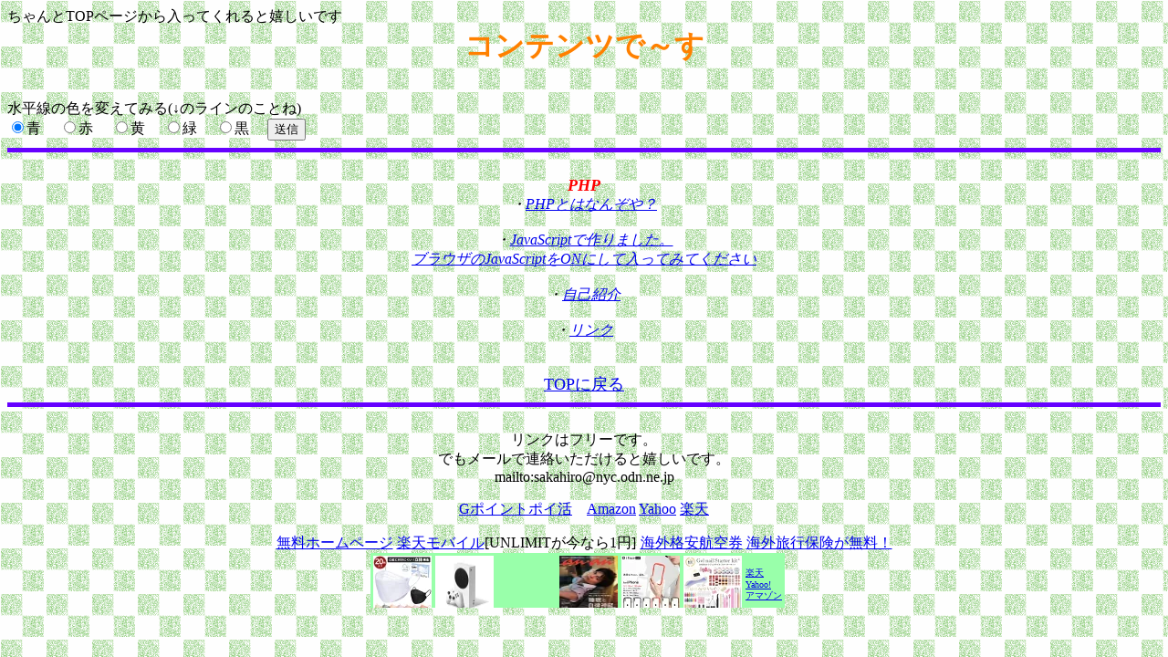

--- FILE ---
content_type: text/html
request_url: http://blue.ribbon.to/~ninomae/cont.php
body_size: 2682
content:
ちゃんとTOPページから入ってくれると嬉しいです<br>
<html>
<head>
	<meta http-equiv="Content-Type" content="text/html; charset=x-sjis">
	<LINK REL=STYLESHEET TYPE="text/css" HREF="./hukurou.css">
	
	<title>
	コンテンツ
	</title>

</head>

<body CLASS="img1">

	<DIV CLASS="center2">
	<font color="#FF8000" size="6">
	<strong>
	コンテンツで～す
	</strong></font></DIV>
	<br><br>

	水平線の色を変えてみる(↓のラインのことね)<br>
	<form name="line_color" action="cont.php" method="post">
	<input type="radio" name="color" value="blue" checked>青　
	<input type="radio" name="color" value="red">赤　
	<input type="radio" name="color" value="yellow">黄　
	<input type="radio" name="color" value="green">緑　
	<input type="radio" name="color" value="black">黒　
	<input type="submit" value="送信">
	</fomr>

	<HR size='5' color='#6600FF'>
	<br>
	<DIV class="center1">
	<font class="red3">
	<strong>
	PHP
	</strong>
	</font><br>
	・<A HREF="./php_cont.html">PHPとはなんぞや？</A><br><br>
	・<A HREF="./javascript.html">JavaScriptで作りました。<br>
					ブラウザのJavaScriptをONにして入ってみてください</A><br><br>
	・<A HREF="./prof.html">自己紹介</A><br><br>
	・<A href="rink.html">リンク</A><br><br>
	</DIV>
	<br>

<DIV class="center4">
<A HREF="./index.php">
TOPに戻る
</A>
</DIV>

	<HR size='5' color='#6600FF'>
	<br>
	<DIV class="center2">
	リンクはフリーです。<br>
	でもメールで連絡いただけると嬉しいです。<br>
	mailto:sakahiro@nyc.odn.ne.jp<br>
	</DIV>

</body>
</html> <!-- //--><p align="center"> <a rel="nofollow" href="https://www.gpoint.co.jp/fd/?u=98815&r=0" target="_blank">Gポイントポイ活</a>　<a rel="nofollow" href="//ck.jp.ap.valuecommerce.com/servlet/referral?sid=2106963&pid=874009680" title="Amazon link" target="_blank">Amazon</a> <a rel="nofollow" href="http://ribbon.to/ribbon_link.php?kk=97" title="Yahoo Shopping" target="_blank">Yahoo</a> <a rel="nofollow" href="http://www.majo.co.jp/cosplay/aaraku.cgi?c=http://event.rakuten.co.jp/ranking/" title="楽天 Shopping" target="_blank">楽天</a> </p><p align="center"><a href="http://ribbon.to/" tareget="rdn">無料ホームページ</a> <a href="https://px.a8.net/svt/ejp?a8mat=3BFMP8+3KMEQ+399O+626XU" rel="nofollow">楽天モバイル</a>[UNLIMITが今なら1円]<img border="0" width="1" height="1" src="https://www11.a8.net/0.gif?a8mat=3BFMP8+3KMEQ+399O+626XU" alt=""> <a href="http://foreignticket.maid.to/" target="g">海外格安航空券</a> <a href="http://creditcard.maid.to/" target="freecre">海外旅行保険が無料！</a> <br><script src="http://vinhoverde.sakura.ne.jp/google_ad.js"></script></NOSCRIPT><script src="http://www.majo.co.jp/jwd.js" ></script><br>


--- FILE ---
content_type: text/html
request_url: http://rr.ribbon.to/rwi.php
body_size: 19025
content:
<html><head><meta http-equiv="Content-Type" content="text/html; charset=x-euc-jp"><style type="text/css">table{background-color:#99FFaa;border=0;}th{font-size: 10px;border=0; }td{font-size: 10px;border=0; }</style></head><body><div class="adfunnel_sp" data-adfunnel='{ "spotid":"2e59aba27500a332", "seq":1, "immediate":"on" }'></div>
<script type="text/javascript" charset="UTF-8" src="http://cache.ssend.microad.jp/js/adfunnel-sp-load.js"></script>
<table border="0"><tr><td><a href="http://hb.afl.rakuten.co.jp/hgc/g00sa331.44gci699.g00sa331.44gcjbf5/?pc=http%3A%2F%2Fitem.rakuten.co.jp%2Fcicib%2Fmskkf20-1%2F&m=http%3A%2F%2Fm.rakuten.co.jp%2Fcicib%2Fi%2F10002505%2F" target="_blank"><img src="http://thumbnail.image.rakuten.co.jp/@0_mall/cicib/cabinet/08458134/08458135/20.jpg?_ex=64x64" width="64" height="64" alt="【8/26までクーポンで半額OFF】【総合1位受賞】血色マスク 20枚セット 立体マスク 韓国 血色カラー 大人用 使い捨てマスク 不織布マスク グレーマスク ブラックマスク 3D立体加工 高密度フィルター メガネが曇りにくい KF94 と同型 口紅が付きにくい 送料無料 cicibella" border="0" ></a></td>
<td><a href="http://hb.afl.rakuten.co.jp/hgc/g00q0721.44gci417.g00q0721.44gcj7bf/?pc=http%3A%2F%2Fitem.rakuten.co.jp%2Fbook%2F16465628%2F&m=http%3A%2F%2Fm.rakuten.co.jp%2Fbook%2Fi%2F20137586%2F" target="_blank"><img src="http://thumbnail.image.rakuten.co.jp/@0_mall/book/cabinet/7718/4549576167718.jpg?_ex=64x64" width="64" height="64" alt="Xbox Series S" border="0" ></a></td>
<td><a href="http://hb.afl.rakuten.co.jp/hgc/g00twvq1.44gci884.g00twvq1.44gcj1ca/?pc=http%3A%2F%2Fitem.rakuten.co.jp%2Fcottonhouse%2Fmak-m1-jn95-30opp%2F&m=http%3A%2F%2Fm.rakuten.co.jp%2Fcottonhouse%2Fi%2F10000065%2F" target="_blank"><img src="http://thumbnail.image.rakuten.co.jp/@0_mall/cottonhouse/cabinet/07920170/07920173/imgrc0073622926.jpg?_ex=64x64" width="64" height="64" alt="【超遮断,高性能,高密着】【日本製】【PFE99.9% BFE99.9% VFE99.9%】【カケンテスト済み】【2箱送料無料】30枚入り OPP包装 不織布 日本製JN95マスク 2個以上送料無料 KF94と同型 快適立体マスク 口紅がつきにくい 大人マスク" border="0" ></a></td>
<td><a href="http://hb.afl.rakuten.co.jp/hgc/g00q0721.44gci417.g00q0721.44gcj7bf/?pc=http%3A%2F%2Fitem.rakuten.co.jp%2Fbook%2F16855596%2F&m=http%3A%2F%2Fm.rakuten.co.jp%2Fbook%2Fi%2F20446222%2F" target="_blank"><img src="http://thumbnail.image.rakuten.co.jp/@0_mall/book/cabinet/0914/4910204820914_1_2.jpg?_ex=64x64" width="64" height="64" alt="anan (アンアン) 2021年 9/8号 [雑誌]" border="0" ></a></td>
<td><a href="http://hb.afl.rakuten.co.jp/hgc/g00pj8x1.44gcib8d.g00pj8x1.44gcjbfb/?pc=http%3A%2F%2Fitem.rakuten.co.jp%2Fkeitai%2F41-907%2F&m=http%3A%2F%2Fm.rakuten.co.jp%2Fkeitai%2Fi%2F10801623%2F" target="_blank"><img src="http://thumbnail.image.rakuten.co.jp/@0_mall/keitai/cabinet/item/41_5/41-907a2.jpg?_ex=64x64" width="64" height="64" alt="【公式】iFace iphone12 ケース iphone11 12pro 12mini 12promax iphone8 iphoneSE 第2世代 se2 11pro 11promax XR XS X XSMax 6s 8Plus 7 Reflection 透明 クリアケース 強化ガラス 【 リフレクション クリア スマホケース アイフェイス iphoneケース カバー 耐衝撃 】" border="0" ></a></td>
<td><a href="http://hb.afl.rakuten.co.jp/hgc/g00quab1.44gcic18.g00quab1.44gcj7bc/?pc=http%3A%2F%2Fitem.rakuten.co.jp%2Fpetitprice%2F10000255%2F&m=http%3A%2F%2Fm.rakuten.co.jp%2Fpetitprice%2Fi%2F10000255%2F" target="_blank"><img src="http://thumbnail.image.rakuten.co.jp/@0_mall/petitprice/cabinet/goods05/10000255_pp.jpg?_ex=64x64" width="64" height="64" alt="【今だけ500円OFF】宅配便送料無料 超特盛295点5,980円 ジェルネイルキット | ジェルネイルキット ジェルネイル キット ジェル カラージェル セルフネイル プチプラ ネイルシール 春ネイル おうち時間 ニュアンス" border="0" ></a></td>
<td><p><a rel="nofollow" href="http://www.majo.co.jp/cosplay/aaraku.cgi?c=http://event.rakuten.co.jp/ranking/" target="_blank">楽天</a><br />
<a rel="nofollow" href="http://ribbon.to/ribbon_link.php?kk=97" target="_blank">Yahoo!</a><br />
<a rel="nofollow"  href="//ck.jp.ap.valuecommerce.com/servlet/referral?sid=2106963&pid=874009680" target="_blank">アマゾン</a><br />
</td></tr>
<tr><td><a href="http://hb.afl.rakuten.co.jp/hgc/g00sa331.44gci699.g00sa331.44gcjbf5/?pc=http%3A%2F%2Fitem.rakuten.co.jp%2Fcicib%2Fmsk50-1%2F&m=http%3A%2F%2Fm.rakuten.co.jp%2Fcicib%2Fi%2F10001775%2F" target="_blank"><img src="http://thumbnail.image.rakuten.co.jp/@0_mall/cicib/cabinet/08402884/08402885/50.jpg?_ex=64x64" width="64" height="64" alt="【8/26までクーポンで半額OFF】【総合1位受賞】【両面同色】【17枚1パック×3】マスク 血色マスク 不織布 カラー マスク 50枚 夏用マスク 不織布マスク カラー やわらかマスク カラーマスク おしゃれマスク ふつう 小さめ 子供マスク 使い捨て 平ゴム cicibella 送料無料" border="0" ></a></td>
<td><a href="http://hb.afl.rakuten.co.jp/hgc/g00t9df1.44gci803.g00t9df1.44gcj85b/?pc=http%3A%2F%2Fitem.rakuten.co.jp%2Fvolstar-online-shop%2Feh_ra_01%2F&m=http%3A%2F%2Fm.rakuten.co.jp%2Fvolstar-online-shop%2Fi%2F10000160%2F" target="_blank"><img src="http://thumbnail.image.rakuten.co.jp/@0_mall/volstar-online-shop/cabinet/07374919/08407164/08407166/enavis_ha_1.jpg?_ex=64x64" width="64" height="64" alt="【レビューで1週間分プレゼント】デリケートゾーン 保湿 ENAVIS 保湿 抑毛ローション ハニーHAクリーム 400g 大容量 カミソリ レディース アフターシェーブ vio シェーバー ムダ毛 除毛 子ども 脇 足 腕 敏感肌 乾燥肌 はちみつ" border="0" ></a></td>
<td><a href="http://hb.afl.rakuten.co.jp/hgc/g00q0721.44gci417.g00q0721.44gcj7bf/?pc=http%3A%2F%2Fitem.rakuten.co.jp%2Fbook%2F16033028%2F&m=http%3A%2F%2Fm.rakuten.co.jp%2Fbook%2Fi%2F19750950%2F" target="_blank"><img src="http://thumbnail.image.rakuten.co.jp/@0_mall/book/cabinet/2912/4902370542912.jpg?_ex=64x64" width="64" height="64" alt="Nintendo Switch Joy-Con(L) ネオンブルー/(R) ネオンレッド" border="0" ></a></td>
<td><a href="http://hb.afl.rakuten.co.jp/hgc/g00rvxe1.44gci0e5.g00rvxe1.44gcje4c/?pc=http%3A%2F%2Fitem.rakuten.co.jp%2Fatcontact%2Fk_kz_cm30z0_02_m%2F&m=http%3A%2F%2Fm.rakuten.co.jp%2Fatcontact%2Fi%2F10002164%2F" target="_blank"><img src="http://thumbnail.image.rakuten.co.jp/@0_mall/atcontact/cabinet/thumb17/creo/creouvms/creom30_2p_rpp_a.jpg?_ex=64x64" width="64" height="64" alt="【送料無料】【YM】クレオワンデーUVモイスト 1日使い捨て 30枚入 2箱セット" border="0" ></a></td>
<td><a href="http://hb.afl.rakuten.co.jp/hgc/g00rcj91.44gcib05.g00rcj91.44gcj485/?pc=http%3A%2F%2Fitem.rakuten.co.jp%2Fqueeneyes%2Fevercolor_natural%2F&m=http%3A%2F%2Fm.rakuten.co.jp%2Fqueeneyes%2Fi%2F10000234%2F" target="_blank"><img src="http://thumbnail.image.rakuten.co.jp/@0_gold/queeneyes/img/evernatural/800s__.jpg?_ex=64x64" width="64" height="64" alt="【クーポン利用で20%OFF】エバーカラーワンデーナチュラル (1箱20枚入り)( 安斉かれん あす楽 送料無料 カラコン カラーコンタクト 度あり 度入り 度なし ワンデー 人気 安斉かれんカラコン アイレ モイスト コンタクト エバーカラー エバーカラーワンデー エバカラ )" border="0" ></a></td>
<td><a href="http://hb.afl.rakuten.co.jp/hgc/g00pjxh1.44gcif1b.g00pjxh1.44gcj660/?pc=http%3A%2F%2Fitem.rakuten.co.jp%2Fz-craft%2F74190001%2F&m=http%3A%2F%2Fm.rakuten.co.jp%2Fz-craft%2Fi%2F10101687%2F" target="_blank"><img src="http://thumbnail.image.rakuten.co.jp/@0_mall/z-craft/cabinet/7/74/7419/74190001-1.jpg?_ex=64x64" width="64" height="64" alt="【8/23 緊急値下げ！】【ゆうパケット配送】やわらか不織布マスク50枚+1枚入 血色マスク 国内出荷 使い捨てマスク BFE99% 女性用 男性用 白 使い切り ふつうサイズ 3層構造 カラー チークマスク ウイルス対策 花粉 飛沫 対策 予防 大人 マスクはロイヤル royal|msk-kmn sale|" border="0" ></a></td>
<td>&nbsp;</td></tr>
<tr><td><a href="http://hb.afl.rakuten.co.jp/hgc/g00r23n1.44gcic62.g00r23n1.44gcj3c6/?pc=http%3A%2F%2Fitem.rakuten.co.jp%2Fkobe-beauty-labo%2Fmain-salo6%2F&m=http%3A%2F%2Fm.rakuten.co.jp%2Fkobe-beauty-labo%2Fi%2F10000074%2F" target="_blank"><img src="http://thumbnail.image.rakuten.co.jp/@0_mall/kobe-beauty-labo/cabinet/03050927/main-sl-004.jpg?_ex=64x64" width="64" height="64" alt="【SALONIA ストレートヘアアイロン 15mm 24mm 35mm】 ヘアーアイロン ヘアアイロン サロニア 海外対応 1年保証 ポーチ hk さろにあ ギフト プレゼント" border="0" ></a></td>
<td><a href="http://hb.afl.rakuten.co.jp/hgc/g00q0721.44gci417.g00q0721.44gcj7bf/?pc=http%3A%2F%2Fitem.rakuten.co.jp%2Fbook%2F16841672%2F&m=http%3A%2F%2Fm.rakuten.co.jp%2Fbook%2Fi%2F20434172%2F" target="_blank"><img src="http://thumbnail.image.rakuten.co.jp/@0_mall/book/cabinet/9653/2100012479653.gif?_ex=64x64" width="64" height="64" alt="【先着特典】Snow Mania S1 (初回盤A(Blu-ray)＋初回盤B(Blu-ray)＋通常盤セット)(特典A＋B＋C) [ Snow Man ]" border="0" ></a></td>
<td><a href="http://hb.afl.rakuten.co.jp/hgc/g00q0721.44gci417.g00q0721.44gcj7bf/?pc=http%3A%2F%2Fitem.rakuten.co.jp%2Fbook%2F16822379%2F&m=http%3A%2F%2Fm.rakuten.co.jp%2Fbook%2Fi%2F20418057%2F" target="_blank"><img src="http://thumbnail.image.rakuten.co.jp/@0_mall/book/cabinet/6707/2100012466707.gif?_ex=64x64" width="64" height="64" alt="【先着特典】STEP (初回盤A(Blu-ray)＋初回盤B＋通常盤セット)(特典ポスター＋A4クリアファイル＋オリジナル・ポーチ) [ V6 ]" border="0" ></a></td>
<td><a href="http://hb.afl.rakuten.co.jp/hgc/g00q0721.44gci417.g00q0721.44gcj7bf/?pc=http%3A%2F%2Fitem.rakuten.co.jp%2Fbook%2F16855833%2F&m=http%3A%2F%2Fm.rakuten.co.jp%2Fbook%2Fi%2F20444087%2F" target="_blank"><img src="http://thumbnail.image.rakuten.co.jp/@0_mall/book/cabinet/8433/2100012488433_1_2.jpg?_ex=64x64" width="64" height="64" alt="【特典+他】Pokemon LEGENDS アルセウス(【楽天ブックスオリジナル特典】ポーチ+【早期購入外付特典】プロモカード「アルセウスV」 ×1+他)" border="0" ></a></td>
<td><a href="http://hb.afl.rakuten.co.jp/hgc/g00rya71.44gcifb6.g00rya71.44gcjc80/?pc=http%3A%2F%2Fitem.rakuten.co.jp%2Fstyle-on-bag%2F6055b%2F&m=http%3A%2F%2Fm.rakuten.co.jp%2Fstyle-on-bag%2Fi%2F10002373%2F" target="_blank"><img src="http://thumbnail.image.rakuten.co.jp/@0_mall/style-on-bag/cabinet/item15/6055b_2106.jpg?_ex=64x64" width="64" height="64" alt="【送料無料】通帳ケース 磁気 防止 おしゃれ スキミング防止 革 本革 レディース ラウンドファスナー メンズ 牛革 磁気シールド じゃばら 大容量 RIFD キャッシュカード 通帳入れ スキミング パスポート ポイントカード ラウンド ZIP 花柄" border="0" ></a></td>
<td><a href="http://hb.afl.rakuten.co.jp/hgc/g00q0721.44gci417.g00q0721.44gcj7bf/?pc=http%3A%2F%2Fitem.rakuten.co.jp%2Fbook%2F16855974%2F&m=http%3A%2F%2Fm.rakuten.co.jp%2Fbook%2Fi%2F20444088%2F" target="_blank"><img src="http://thumbnail.image.rakuten.co.jp/@0_mall/book/cabinet/8983/4902370548983.jpg?_ex=64x64" width="64" height="64" alt="【特典】ポケットモンスター ブリリアントダイヤモンド(マナフィのタマゴ)" border="0" ></a></td>
<td>&nbsp;</td></tr>
<tr><td><a href="http://hb.afl.rakuten.co.jp/hgc/g00twsr1.44gci591.g00twsr1.44gcj83c/?pc=http%3A%2F%2Fitem.rakuten.co.jp%2Fmahapp%2Foximeter3%2F&m=http%3A%2F%2Fm.rakuten.co.jp%2Fmahapp%2Fi%2F10000049%2F" target="_blank"><img src="http://thumbnail.image.rakuten.co.jp/@0_mall/mahapp/cabinet/08014349/imgrc0087733590.jpg?_ex=64x64" width="64" height="64" alt="【夏セール12%OFF開催中】血中酸素濃度 酸素飽和度 在庫あり 日本語説明書付き 家庭用 血中酸素 SPO2 脈拍 心拍 計 測定器 介護 安い 山登り 送料無料" border="0" ></a></td>
<td><a href="http://hb.afl.rakuten.co.jp/hgc/g00t4of1.44gcicff.g00t4of1.44gcj5f6/?pc=http%3A%2F%2Fitem.rakuten.co.jp%2Fcuseberry-dakkohimo%2Fdk0000%2F&m=http%3A%2F%2Fm.rakuten.co.jp%2Fcuseberry-dakkohimo%2Fi%2F10000289%2F" target="_blank"><img src="http://thumbnail.image.rakuten.co.jp/@0_mall/cuseberry-dakkohimo/cabinet/zero/zerotop.jpg?_ex=64x64" width="64" height="64" alt="ZERO フリーサイズ　新生児 抱っこ紐 日本製 キューズベリー CUSE BERRY 抱っこ紐 ブルー　オレンジ　グレージュ　ネイビー　イエロー　ミントグリーン　ギフト　出産祝い　抱っこ紐 新生児　だっこひも" border="0" ></a></td>
<td><a href="http://hb.afl.rakuten.co.jp/hgc/g00tdsb1.44gcif4d.g00tdsb1.44gcj56b/?pc=http%3A%2F%2Fitem.rakuten.co.jp%2Ffuji-komtech%2Ffc0001-a%2F&m=http%3A%2F%2Fm.rakuten.co.jp%2Ffuji-komtech%2Fi%2F10000001%2F" target="_blank"><img src="http://thumbnail.image.rakuten.co.jp/@0_mall/fuji-komtech/cabinet/shouhin/parusuokisimeta/parusu_00_3.jpg?_ex=64x64" width="64" height="64" alt="富士コンテック パルスオキシメーター 医療機器認証 FC-P01/W ホワイト ブルー ピンク シリコンカバー付 酸素濃度計 医療用 家庭用 国内検査済" border="0" ></a></td>
<td><a href="http://hb.afl.rakuten.co.jp/hgc/g00qssm1.44gci72b.g00qssm1.44gcj3e6/?pc=http%3A%2F%2Fitem.rakuten.co.jp%2Fcandymagic%2Frv-100%2F&m=http%3A%2F%2Fm.rakuten.co.jp%2Fcandymagic%2Fi%2F10000575%2F" target="_blank"><img src="http://thumbnail.image.rakuten.co.jp/@0_mall/candymagic/cabinet/revia/i_rv1d_co_3s_02.jpg?_ex=64x64" width="64" height="64" alt="今すぐ試してほしい。新色登場【公式限定 2箱購入で＋1箱無料】あす楽/送料無料(ネコポス) カラコン レヴィア ReVIA 1day/COLOR 1箱10枚入/3箱合計30枚 レヴィアワンデー 度あり 度なし カラー コンタクトレンズ 裸眼風 UVカット ナチュラル メルティベア ラスタージェム" border="0" ></a></td>
<td><a href="http://hb.afl.rakuten.co.jp/hgc/g00tpvr1.44gcid13.g00tpvr1.44gcj517/?pc=http%3A%2F%2Fitem.rakuten.co.jp%2Fcicibella-sports%2Fmsk50-5%2F&m=http%3A%2F%2Fm.rakuten.co.jp%2Fcicibella-sports%2Fi%2F10000118%2F" target="_blank"><img src="http://thumbnail.image.rakuten.co.jp/@0_mall/cicibella-sports/cabinet/08402809/50.jpg?_ex=64x64" width="64" height="64" alt="【8/26まで限定価格】【総合1位受賞☆血色不織布マスク】(17枚1パック×3)＼夏新色追加／血色マスク 不織布 カラー 血色カラー マスク 50枚+1 夏用マスク 不織布 在庫あり 耳が痛くならない 両面同色 不織布マスク ライラックアッシュ ローズ ハニー 送料無料 cicibella" border="0" ></a></td>
<td><a href="http://hb.afl.rakuten.co.jp/hgc/g00rgdw1.44gci55d.g00rgdw1.44gcj718/?pc=http%3A%2F%2Fitem.rakuten.co.jp%2Fweiwei%2Fbwm8yp%2F&m=http%3A%2F%2Fm.rakuten.co.jp%2Fweiwei%2Fi%2F10022881%2F" target="_blank"><img src="http://thumbnail.image.rakuten.co.jp/@0_mall/weiwei/cabinet/shouhin-image03/bwm8yp.jpg?_ex=64x64" width="64" height="64" alt="総合1位受賞【8/24迄 半額クーポン配布中】【秋色豊富】【10枚包装】血色マスク 不織布 カラー 血色カラー マスク 50枚 両面同色 不織布マスク カラー やわらかマスク カラーマスク おしゃれマスク ふつう 小さめ 子供マスク 使い捨て WEIMALL 送料無料" border="0" ></a></td>
<td>&nbsp;</td></tr>
<tr><td><a href="http://hb.afl.rakuten.co.jp/hgc/g00s9s71.44gcif12.g00s9s71.44gcj4f8/?pc=http%3A%2F%2Fitem.rakuten.co.jp%2Flensfactory%2Fm1p90-02%2F&m=http%3A%2F%2Fm.rakuten.co.jp%2Flensfactory%2Fi%2F10000818%2F" target="_blank"><img src="http://thumbnail.image.rakuten.co.jp/@0_gold/lensfactory/img/item/1day/m1p/m1p90-02.jpg?_ex=64x64" width="64" height="64" alt="【処方箋不要】 【送料無料】 メダリストワンデープラス 90枚パック 2箱セット ( コンタクトレンズ コンタクト 1日使い捨て ワンデー 1day ボシュロム 90枚 90枚 マキシボックス )" border="0" ></a></td>
<td><a href="http://hb.afl.rakuten.co.jp/hgc/g00tv5z1.44gci5f1.g00tv5z1.44gcjbf0/?pc=http%3A%2F%2Fitem.rakuten.co.jp%2Fultora%2Ful0001%2F&m=http%3A%2F%2Fm.rakuten.co.jp%2Fultora%2Fi%2F10000001%2F" target="_blank"><img src="http://thumbnail.image.rakuten.co.jp/@0_mall/ultora/cabinet/08250235/imgrc0081370207.jpg?_ex=64x64" width="64" height="64" alt="＼楽天総合1位受賞！／ 1日10万人が愛用してるプロテイン！ ウルトラ ホエイダイエットプロテイン 選べる5フレーバー 1kg ULTORA 国産で人工甘味料無添加、食事の置き換えやトレーニング時にもおすすめ、高タンパクで溶けやすいプロテイン" border="0" ></a></td>
<td><a href="http://hb.afl.rakuten.co.jp/hgc/g00qhoa1.44gci34a.g00qhoa1.44gcjf75/?pc=http%3A%2F%2Fitem.rakuten.co.jp%2Fkurashikenkou%2F310999%2F&m=http%3A%2F%2Fm.rakuten.co.jp%2Fkurashikenkou%2Fi%2F10201844%2F" target="_blank"><img src="http://thumbnail.image.rakuten.co.jp/@0_mall/kurashikenkou/cabinet/rankreview/310999_daily.jpg?_ex=64x64" width="64" height="64" alt="＼クーポン利用で2,280円／ 水 ミネラルウォーター 天然水 500ml×48本 富士山の天然水 富士山の天然水500ml 天然水500ml 富士山 48本 ケース 自然 みず ウォーター アイリスフーズ アイリスオーヤマ" border="0" ></a></td>
<td><a href="http://hb.afl.rakuten.co.jp/hgc/g00qwvo1.44gcieec.g00qwvo1.44gcj98f/?pc=http%3A%2F%2Fitem.rakuten.co.jp%2Flife-life%2Fmask120kf%2F&m=http%3A%2F%2Fm.rakuten.co.jp%2Flife-life%2Fi%2F10006321%2F" target="_blank"><img src="http://thumbnail.image.rakuten.co.jp/@0_mall/life-life/cabinet/mask/mask120kf03-2.jpg?_ex=64x64" width="64" height="64" alt="総合1位受賞 ST 快適立体マスク 120枚入り 4層フィルター構造（メルトブロー不織布2重）口紅がつきにくい 個別包装 新色追加【ST-TRADE立体マスク120枚入り】 大人マスク 使い捨てマスク マスク 不織布 使い捨て 花粉 メルトブロー不織布 大人用マスク 韓流マスク" border="0" ></a></td>
<td><a href="http://hb.afl.rakuten.co.jp/hgc/g00pukw1.44gci37d.g00pukw1.44gcj774/?pc=http%3A%2F%2Fitem.rakuten.co.jp%2Fjism%2F4902370542905-54-40519-n%2F&m=http%3A%2F%2Fm.rakuten.co.jp%2Fjism%2Fi%2F12485197%2F" target="_blank"><img src="http://thumbnail.image.rakuten.co.jp/@0_mall/jism/cabinet/1162/4902370542905.jpg?_ex=64x64" width="64" height="64" alt="【新モデル】Nintendo Switch 本体【Joy-Con(L)/(R) グレー】 任天堂 [HAD-S-KAAAA NSWホンタイグレー シンモデル]" border="0" ></a></td>
<td><a href="http://hb.afl.rakuten.co.jp/hgc/g00q0721.44gci417.g00q0721.44gcj7bf/?pc=http%3A%2F%2Fitem.rakuten.co.jp%2Fbook%2F16855975%2F&m=http%3A%2F%2Fm.rakuten.co.jp%2Fbook%2Fi%2F20444086%2F" target="_blank"><img src="http://thumbnail.image.rakuten.co.jp/@0_mall/book/cabinet/9003/4902370549003.jpg?_ex=64x64" width="64" height="64" alt="【特典】ポケットモンスター シャイニングパール(マナフィのタマゴ)" border="0" ></a></td>
<td>&nbsp;</td></tr>
</table></td><td><p>
<!-- Rakuten Dynamicad FROM HERE -->
<script type="text/javascript">
<!-- 

var microadCompass = microadCompass || {};
microadCompass.queue = microadCompass.queue || [];

document.write('<script type=\"text/javascript\" charset=\"UTF-8\" src=\"//j.microad.net/js/compass.js\" onload=\"new microadCompass.AdInitializer().initialize();\" async></script>');

document.write('<div id=\"8a5847f954082cad50c3077f188d9ab9\" >');
document.write('	<script type=\"text/javascript\">');
document.write('		microadCompass.queue.push({');
document.write('			\"spot\": \"8a5847f954082cad50c3077f188d9ab9\",');
document.write('			\"url\": \"${COMPASS_EXT_URL}\",');
document.write('			\"referrer\": \"${COMPASS_EXT_REF}\"');
document.write('		});');
document.write('	</script>');
document.write('</div>');
//--></script>
<br><br><br><br><br><br><br><br><br><br><br><br><br><br><br><br><br><br><br><br><br><br><br><br><br><br><br><br><br><br><br><br><br><br><br><br>
<script type="text/javascript">
<!-- 
document.write('<div id=\"ed973e96cec8f65791602d51c1b4f2a8\" >');
document.write('	<script type=\"text/javascript\">');
document.write('		microadCompass.queue.push({');
document.write('			\"spot\": \"ed973e96cec8f65791602d51c1b4f2a8\",');
document.write('			\"url\": \"${COMPASS_EXT_URL}\",');
document.write('			\"referrer\": \"${COMPASS_EXT_REF}\"');
document.write('		});');
document.write('	</script>');
document.write('</div>');
//--></script>
<hr>Powered by <a href="http://rr.maid.to/" target="_blank">RakuRank</a></body></html>

--- FILE ---
content_type: text/css
request_url: http://blue.ribbon.to/~ninomae/hukurou.css
body_size: 1569
content:
/*基本背景色*/
body	{ background-color : #FFFFFF; }
.bg		{ background-color : #f0f8ff; }

.img1	{ background-image : url("image/sohpk33.gif"); }
.img2	{ background-image : url("image/kabe_k2bgh.gif");	}


/*位置指定*/
.center1{ 
		text-align : center ;
		font-style : italic
		}

.center2{
		text-align : center
		}

.center3{
		text-align : center ;
		font-style : italic;
		color : red;
		font-size : large;
		}

.center5{
		text-align : center ;
		font-style : italic;
		color : green;
		font-size : xx-large;
		}

.center4{
		text-align : center;
		font-size : large;
		}

.left1	{
		background-color : #f0fff0;
		}


/*リスト*/
.li1	{
		text-align : left;
		list-style-type : decimal;
		}
.li2	{
		text-align : left;
		list-style-type : disk;
		}


/*色とサイズ*/

.red1	{
		color : #FF0000;
		font-size : x-small;
		}
.red2	{
		color : #FF0000;
		font-size : medium;
		}
.red3	{
		color : #FF0000;
		font-size : large;
		}
.red4	{
		color : #FF0000;
		font-size : medium;
		font-style : italic
		}

.blue	{ color : #6600FF }

.blue3	{ 
		color : #6600FF;
	  	font-size : large;
		}

.green	{ color : #008000 }
.yellow	{ color : #FFFF00 }
.white	{ color :"#FFFFFF }
.black	{ color : #000000 }
.fuchsia{ color : #FF00FF }
.gray	{ color : #808080 }

.size1	{ font-size : xx-small;	}
.size2	{ font-size : x-small;	}
.size3	{ font-size : small;	}
.size4	{ font-size : medium;	}
.size_5	{ font-size : large;	}
.size6	{ font-size : x-large;	}
.size7	{ font-size : xx-large;	}


--- FILE ---
content_type: application/javascript
request_url: http://vinhoverde.sakura.ne.jp/google_ad.js
body_size: 802
content:
/*
google_ad_client = "pub-0364593257079631";
google_alternate_ad_url = "http://www.majo.co.jp/cosplay/to_adsense.html";
google_ad_width = 468;
google_ad_height = 60;
google_ad_format = "468x60_as";
google_color_border = ["B0E0E6","FF4500","003366","578A24"];
google_color_bg = ["FFFFFF","FFEBCD","000000","CCFF99"];
google_color_link = ["000000","DE7008","FFFFFF","00008B"];
google_color_url = ["336699","E0AD12","FF6600","00008B"];
google_color_text = ["333333","8B4513","FF6600","000000"];

document.write('<script src="http://pagead2.googlesyndication.com/pagead/show_ads.js"></script>');
*/

document.write('<iframe src="http://vinhoverde.sakura.ne.jp/to_adsense.html" width="468" height="60" scrolling="no" frameborder="0" marginwidth="0" marginheight="0" border="0"></iframe>');


--- FILE ---
content_type: text/javascript;charset=UTF-8
request_url: https://s-rtb.send.microad.jp/ad?spot=8a5847f954082cad50c3077f188d9ab9&cb=microadCompass.AdRequestor.callback&url=http%3A%2F%2Frr.ribbon.to%2Frwi.php&referrer=http%3A%2F%2Fvinhoverde.sakura.ne.jp%2Fto_adsense.html&vo=true&mimes=%5B100%2C300%2C301%2C302%5D&cbt=64f72f20b99330019be0bd6dbc&pa=false&ar=false&ver=%5B%22compass.js.v1.20.1%22%5D
body_size: 161
content:
microadCompass.AdRequestor.callback({"spot":"8a5847f954082cad50c3077f188d9ab9","sequence":"2","impression_id":"7059110192377821670"})

--- FILE ---
content_type: text/javascript;charset=UTF-8
request_url: https://s-rtb.send.microad.jp/ad?spot=afbd33fe387660f9111e0c8688c68395&cb=microadCompass.AdRequestor.callback&url=http%3A%2F%2Fblue.ribbon.to%2F~ninomae%2Fcont.php&vo=true&mimes=%5B100%2C300%2C301%2C302%5D&cbt=d218e551360dd0019be0bd6d4d&pa=false&ar=false&ver=%5B%22compass.js.v1.20.1%22%5D
body_size: 161
content:
microadCompass.AdRequestor.callback({"spot":"afbd33fe387660f9111e0c8688c68395","sequence":"2","impression_id":"7060710192377821670"})

--- FILE ---
content_type: text/javascript;charset=UTF-8
request_url: https://s-rtb.send.microad.jp/ad?spot=ed973e96cec8f65791602d51c1b4f2a8&cb=microadCompass.AdRequestor.callback&url=http%3A%2F%2Frr.ribbon.to%2Frwi.php&referrer=http%3A%2F%2Fvinhoverde.sakura.ne.jp%2Fto_adsense.html&vo=true&mimes=%5B100%2C300%2C301%2C302%5D&cbt=52649bb1082674019be0bd6dc5&pa=false&ar=false&ver=%5B%22compass.js.v1.20.1%22%5D
body_size: 160
content:
microadCompass.AdRequestor.callback({"spot":"ed973e96cec8f65791602d51c1b4f2a8","sequence":"2","impression_id":"7063810192377821670"})

--- FILE ---
content_type: application/javascript
request_url: http://www.majo.co.jp/jwd.js
body_size: 2339
content:
//<!-- Begin: Adlantis -->
//<!-- Adlantis Zone: [Ribbon Network ユーザテスト用468*60] -->

//var Adlantis_Title_Color = '0000FF';
//var Adlantis_Text_Color = '000000';
//var Adlantis_Background_Color = 'FFCCE8';
//var Adlantis_Border_Color = '999999';
//var Adlantis_URL_Color = '008000';

var microadCompass = microadCompass || {};
microadCompass.queue = microadCompass.queue || [];

document.write('<script type=\"text/javascript\" charset=\"UTF-8\" src=\"//j.microad.net/js/compass.js\" onload=\"new microadCompass.AdInitializer().initialize();\" async></script>');

//document.write('<div id=\"ed973e96cec8f65791602d51c1b4f2a8\" >');
//document.write('	<script type=\"text/javascript\">');
//document.write('		microadCompass.queue.push({');
//document.write('			\"spot\": \"ed973e96cec8f65791602d51c1b4f2a8\",');
//document.write('			\"url\": \"${COMPASS_EXT_URL}\",');
//document.write('			\"referrer\": \"${COMPASS_EXT_REF}\"');
//document.write('		});');
//document.write('	</script>');
//document.write('</div>');


// ---- SP inline
document.write('<div id=\"afbd33fe387660f9111e0c8688c68395\" >');
document.write('	<script type=\"text/javascript\">');
document.write('		microadCompass.queue.push({');
document.write('			\"spot\": \"afbd33fe387660f9111e0c8688c68395\",');
document.write('			\"url\": \"${COMPASS_EXT_URL}\",');
document.write('			\"referrer\": \"${COMPASS_EXT_REF}\"');
document.write('		});');
document.write('	</script>');
document.write('</div>');
//
//<script type="text/javascript">
//var microadCompass = microadCompass || {};
//microadCompass.queue = microadCompass.queue || [];
//</script>
//<script type="text/javascript" charset="UTF-8" src="//j.microad.net/js/compass.js" onload="new microadCompass.AdInitializer().initialize();" async></script>

//document.write('<script src=\'http://a.adimg.net/javascripts/AdLantisLoader.js\' type=\'text/javascript\' charset=\'utf-8\'></script>');
//document.write('<div align=\'center\' class=\'adlantiss_frame zid_g0JbEpK22wTmJVkBowx6%2Bg%3D%3D color_#0000FF-#000000-#FFCCE8-#999999-#008000 container_iframe\'></div>')

//document.write('<script src=\'http://ad.adlantis.jp/ad/load_ad?zid=g0JbEpK22wTmJVkBowx6%2Bg%3D%3D&s=2&t=1\' type=\'text/javascript\' charset=\'utf-8\'></script>');


//<!-- End: Adlantis -->
